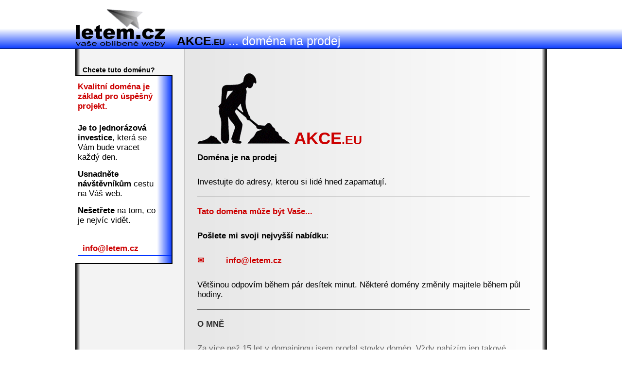

--- FILE ---
content_type: text/html; charset=UTF-8
request_url: http://www.akce.eu/search?keyword=v%C4%9B
body_size: 1873
content:
<!doctype html>

<html lang="cs">
<head>

<meta charset="utf-8">
<title>Akce.eu - doména na prodej</title>
<link rel="shortcut icon" href="https://www.letem.cz/favicon.ico">
<link rel="stylesheet" type="text/css" href="https://www.letem.cz/styly.css">
<meta name="resource-type" content="document">
<meta name="robots" content="noindex, nofollow">
<meta name="googlebot" content="noindex, nofollow, nosnippet, noarchive">

</head>

<body>

<div class="hlavicka-pozadi">
<div class="hlavicka" style="margin: auto;">

<div class="hlavicka-vlevo">
<div>
<a href="https://www.letem.cz/" title="Letem.cz"><img src="https://www.letem.cz/obrazky/web/logo.png" alt="Letem.cz" width="185" height="100" style="border: 0; margin-bottom: -3px;"></a></div>
</div>

<div class="hlavicka-vpravo">

<div class="navigace" style="padding-top: 70px;">
<h1><span style="margin: 0; padding: 0; text-transform: uppercase;">Akce</span><span style="margin: 0; padding: 0; font-size: 17px; text-transform: uppercase;">.eu</span> <span style="margin: 0; padding: 0; color: #FFFFFF; font-weight: normal;">... doména na prodej</span></h1></div>

</div>
<div class="clear"></div>

</div>
</div>

<div class="telo-pozice">
<div class="telo-sirka" style="margin: auto;">

<div class="telo-vlevo">

<div class="menu-vlevo-nadpis" style="margin-top: 35px;">
Chcete tuto doménu?</div>

<div class="menu-kategorie">
<ul>
<li style="font-size: 17px; padding-right: 20px;"><strong style="color: #CC0000;">Kvalitní doména je základ pro úspěšný projekt.</strong></li>
<li style="font-size: 17px; padding-top: 25px; padding-right: 20px;"><strong>Je to jednorázová investice</strong>, která se Vám bude vracet každý den.</li>
<li style="font-size: 17px; padding-top: 15px; padding-right: 20px;"><strong>Usnadněte návštěvníkům</strong> cestu na Váš web.</li>
<li style="font-size: 17px; padding-top: 15px; padding-right: 20px;"><strong>Nešetřete</strong> na tom, co je nejvíc vidět.</li>
<li style="font-size: 17px; padding-top: 35px;"><a href="mailto:info@letem.cz?subject=Dom%C3%A9na%20akce.eu" style="color: #CC0000;">info@letem.cz</a></li>
</ul>
</div>

</div>

<div class="telo-vpravo">

<div class="uvod">

<div class="prispevek-obsah" style="padding-top: 40px;">
<img src="https://www.letem.cz/obrazky/web/pripravujeme.gif" alt="Letem.cz" width="190" height="146" style="border: 0;">
<h2><span style="padding-left: 5px; font-size: 35px; text-transform: uppercase; color: #CC0000;">Akce</span><span style="font-size: 25px; text-transform: uppercase; color: #CC0000;">.eu</span></h2>
<p style="font-size: 17px; font-weight: bold;">Doména je na prodej</p>
<p style="padding-top: 20px; font-size: 17px;">Investujte do adresy, kterou si lidé hned zapamatují.</p>
<p style="margin-top: 20px; border-top: 1px solid #666666; padding-top: 20px; font-size: 17px; font-weight: bold; color: #CC0000;">Tato doména může být Vaše...</p>
<p style="padding-top: 20px; font-size: 17px; font-weight: bold;">Pošlete mi svoji nejvyšší nabídku:</p>
<a href="mailto:info@letem.cz?subject=Dom%C3%A9na%20akce.eu" style="display: block; padding: 30px 0 20px 0; color: #CC0000; font-size: 17px; font-weight: bold;"><span style="padding-right: 40px;">✉️</span> info@letem.cz</a>
<p style="font-size: 17px;">Většinou odpovím během pár desítek minut. Některé domény změnily majitele během půl hodiny.</p>
<p style="margin-top: 20px; border-top: 1px solid #666666; padding-top: 20px; font-size: 17px; color: #333333; font-weight: bold;">O MNĚ</p>
<p style="padding-top: 20px; font-size: 17px; color: #666666;">Za více než 15 let v domainingu jsem prodal stovky domén. Vždy nabízím jen takové domény, na kterých si umím hned představit smysluplný projekt. Vlastně bych na většině z mých stovek domén nejraději okamžitě vytvořil web. Věřím, že se mi to jednou povede, ale do té doby jich pár měsíčně prodám a peníze použiji na prodloužení a nákup dalších. A vždycky mě potěší spokojený zákazník, který doménu použije pro svůj projekt.</p>
<p style="padding-top: 20px; font-size: 17px; color: #666666;">Reference: <a href="https://webtrh.cz/members/13025/rating" target="_blank" style="color: #333333; font-size: 17px; font-weight: bold;"><span style="padding: 0 10px;">➡️</span> Webtrh</a></p>
<p style="padding-top: 20px; font-size: 17px; color: #666666;">Těším se na Vaši nabídku a když mě zaujme, moc rád Vám doménu prodám.</p>
<p style="padding-top: 20px; font-size: 17px; color: #666666; padding-right: 40px; text-align: right;">Jiří Poláček</p>
</div>

</div>

</div>
<div class="clear"></div>

<div style="padding-top: 17px; padding-left: 25px; font-size: 17px; font-weight: bold; color: #666666;">
„</div>
<div style="padding-top: 17px; font-size: 17px; font-weight: bold; color: #FF3300; text-align: center;">
Zaujměte zákazníky a uživatele nejen webovou prezentací, ale už její samotnou adresou...</div>
<div style="padding-top: 17px; padding-right: 25px; font-size: 17px; font-weight: bold; color: #666666; text-align: right;">
“</div>

<div class="copyright">
© 2026 <a href="https://www.akce.eu/">www.akce.eu</a></div>

</div>
</div>

</body>

</html>

--- FILE ---
content_type: text/css; charset=utf-8
request_url: https://www.letem.cz/styly.css
body_size: 2313
content:
body { background-color: #FFFFFF; margin: 0; font-family: Arial, Helvetica, sans-serif; font-size: 14px; word-wrap: break-word; word-wrap: break-word; }

a, a:link, a:active, a:visited { color: #0000CC; text-decoration: none; }
a:hover { color: #990000; }

form, h1, h2, h3 { display: inline; margin: 0; padding: 0; }
table { font-family: Arial, Helvetica, sans-serif; font-size: 13px; }
input, textarea, select { font-family: "Courier New", Courier, monospace; font-size: 13px; }

.input-text { border: 1px solid #666666; padding: 2px 4px; }

.submit input { border: 0; background-color: transparent; color: #0000CC; font-weight: bold; cursor: pointer; font-family: Arial, Helvetica, sans-serif; }
.submit input:hover { color: #990000; }

.hlavicka-pozadi { padding: 0 15px; background: #FFFFFF url('https://www.letem.cz/obrazky/web/hlavicka.png') left bottom repeat-x; }
.hlavicka { width: 970px; text-align: left; }

.hlavicka-vlevo { width: 200px; float: left; }
.hlavicka-vpravo { width: 770px; float: right; }

.jazyky { padding: 10px 15px 0 15px; }
.jazyky div { width: 970px; text-align: left; font-size: 12px; font-weight: bold; text-transform: uppercase; }
.jazyky a, .jazyky a:visited { margin: 0 0 0 25px; }
.jazyky img { padding: 0 10px 0 0; }

.vyhledavani-google { margin: 15px 0 0 0; text-align: right; }

.navigace { padding: 30px 15px 0 9px; }
.navigace a, .navigace a:visited { margin: 0 6px; color: #000000; font-weight: bold; }
.navigace span { margin: 0 0 0 15px; }
.navigace span a, .navigace span a:visited { font-size: 12px; color: #F3F3F3; font-weight: bold; }
.navigace span a:hover { font-size: 12px; color: #DDDDDD; font-weight: bold; }
.navigace h1 { font-size: 25px; }
.navigace h2 { font-size: 17px; }

.telo-pozice { border-top: 1px solid #000000; padding: 0 15px 15px 15px; }
.telo-sirka { width: 970px; text-align: left; background: #FFFFFF url('https://www.letem.cz/obrazky/web/telo.png') left top repeat-y; }

.telo-vlevo { width: 200px; float: left; }
.telo-vpravo { width: 770px; float: right; }

.menu-vlevo-nadpis { margin: 15px 0 0 0; border-bottom: 2px solid #000000; padding: 0 10px 3px 15px; font-weight: bold; }

.menu-vlevo, .menu-kategorie { border-bottom: 2px solid #000000; border-right: 2px solid #000000; padding: 7px 0 15px 5px; background: #FFFFFF url('https://www.letem.cz/obrazky/web/menu.png') left top repeat-y; }
.menu-vlevo ul, .menu-kategorie ul { list-style-type: none; margin: 0; padding: 0; }
.menu-vlevo li, .menu-kategorie li { padding: 5px 0 0 0; }
.menu-vlevo a, .menu-vlevo a:visited { display: block; height: 100%; border-bottom: 2px solid #0033FF; padding: 3px 15px 3px 10px; color: #000000; font-weight: bold; }
.menu-kategorie a, .menu-kategorie a:visited { display: block; height: 100%; border-bottom: 2px solid #0033FF; padding: 3px 10px 3px 10px; color: #000000; font-weight: bold; }
.menu-vlevo a:hover, .menu-kategorie a:hover { color: #990000; border-color: #000000; text-decoration: none; }
.menu-vlevo span, .menu-kategorie span { float: right; padding: 0 0 0 5px; font-size: 11px; font-weight: normal; font-style: normal; }
.menu-zobrazene a, .menu-zobrazene a:visited { color: #990000; }
.menu-zobrazene a:hover { }

.uzivatel { border-bottom: 2px solid #000000; border-right: 2px solid #000000; padding: 15px; background: #FFFFFF url('https://www.letem.cz/obrazky/web/menu.png') left top repeat-y; font-size: 12px; }

.menu-vyhledavani { border-bottom: 2px solid #000000; border-right: 2px solid #000000; padding: 7px 0 15px 15px; background: #FFFFFF url('https://www.letem.cz/obrazky/web/menu.png') left top repeat-y; }
.menu-vyhledavani p { margin: 10px 0 0 0; }

.vyhledavani, .prechod { padding: 15px 0 0 0; text-align: center; }
.vyhledavani label, .prechod label { margin: 0 6px 0 0; font-weight: bold; }
.vyhledavani-napoveda { padding: 5px 0 0 0; color: #333333; font-size: 11px; text-align: center; line-height: 150%; }
.vyhledavani-zvyrazneni, .vyhledavani-zvyrazneni-nadpis { color: #990000; }

.prispevek { margin: 15px 10px 0 25px; border-top: 1px solid #000000; border-bottom: 1px solid #000000; border-left: 1px solid #000000; padding: 20px 25px 0 25px; background: #EEEEEE url('https://www.letem.cz/obrazky/web/text.png') left top repeat-y; line-height: 150%; }
.prispevek-uvod { margin: 0 10px 0 25px; border-bottom: 1px solid #000000; border-left: 1px solid #000000; padding: 20px 25px 0 25px; background: #EEEEEE url('https://www.letem.cz/obrazky/web/text.png') left top repeat-y; line-height: 150%; }
.prispevek-nahled { width: 235px; float: left; padding: 0 0 15px 0; }
.prispevek-nahled img { border: 1px solid #000000; padding: 4px; background-color: #DDDDDD; }
.prispevek-nahled img:hover { border: 1px solid #990000; background-color: #EEEEEE; }
.prispevek-obsah { padding: 0 0 15px 0; }
.prispevek-obsah h2 { font-size: 20px; }
.prispevek-obsah p { margin: 10px 0 0 0; }
.prispevek-obsah textarea { width: 510px; border: 1px solid #666666; padding: 5px 10px; }
.prispevek-nove { padding: 0 0 0 15px; font-size: 12px; color: #990000; text-transform: uppercase; }
.prispevek-informace a, .prispevek-informace a:visited { color: #666666; }
.prispevek-informace a:hover { color: #990000; }
.prispevek-info-nazev { margin: 0 6px 0 0; font-weight: bold; }
.prispevek-info-nazev-top { margin: 0 6px 0 0; font-weight: bold; }
.prispevek-hodnoceni { font-size: 17px; }
.prispevek-hodnoceni-vpravo { margin: 0 12px 0 6px; }
.prispevek-oddeleni { margin: 0 6px; }
.prispevek-administrace { margin: 0 0 0 18px; }

.nahled-radek { padding: 15px 0 0 0; }
.nahled-statistiky { padding: 15px 0 0 0; }
.nahled-statistiky a, .nahled-statistiky a:visited { margin: 0 0 0 15px; }
.nahled-statistiky-nadpis { vertical-align: top; font-weight: bold; }
.nahled-statistiky-obrazek { margin: 0 0 0 15px; }
.nahled-statistiky img { vertical-align: bottom; }

.uvod { margin: 0 10px 0 25px; border-bottom: 1px solid #000000; border-left: 1px solid #000000; padding: 10px 25px 15px 25px; background: #EEEEEE url('https://www.letem.cz/obrazky/web/text.png') left top repeat-y; }
.uvod-text { margin: 0 0 5px 0; border-bottom: 1px solid #666666; padding: 0 0 10px 0; }
.uvod-text p { margin: 10px 0 0 0; }

.nastaveni { padding: 5px 0 0 0; font-size: 12px; }
.nastaveni a, .nastaveni a:visited { padding: 2px 4px; }
.nastaveni a:hover { }
.nastaveni p { margin: 5px 0 0 0; }
.nastaveni-podnadpis { margin: 0 6px 0 0; font-weight: bold; }
.nastaveni-podnadpis-vnitrni { margin: 0 6px 0 18px; font-weight: bold; }

.zobrazene { margin: 15px 0 0 0; color: #000000; font-size: 12px; font-weight: bold; text-align: center; }

.strankovani { margin: 10px 0 3px 0; font-size: 12px; font-weight: bold; text-align: center; }
.strankovani a, .strankovani a:visited { border: 1px solid #000000; padding: 2px 4px; background-color: #CCCCFF; }
.strankovani a:hover { background-color: #0000CC; color: #FFFFFF; }
.strankovani-zobrazene { margin: 0 3px; }

.odeslani-informace { margin: 15px 15px 0 15px; text-align: center; }
.odeslani-informace-dolni { margin: 5px 15px 0 15px; text-align: center; }
.odeslani-odkazy { margin: 15px 15px 0 15px; font-size: 11px; text-align: right; }

.copyright { margin: 25px 0 0 0; border-bottom: 2px solid #000000; padding: 10px 15px 5px 15px; font-size: 12px; font-weight: bold; }
.copyright a, .copyright a:visited { }
.copyright a:hover { }
.copyright span { padding: 0 5px; }

.odkazy { background-color: #FFFFFF; }
.odkazy-samostatne { padding: 15px 5px 0 5px; background-color: #FFFFFF; color: #666666; font-size: 11px; line-height: 150%; }
.odkazy-vlevo { width: 877px; float: left; }
.odkazy-vpravo { width: 93px; float: right; }
.odkazy-vlevo div { padding: 15px 25px 0 5px; color: #666666; font-size: 11px; line-height: 150%; }
.odkazy-vlevo a, .odkazy-vlevo a:visited, .odkazy-samostatne a, .odkazy-samostatne a:visited { padding: 0 5px; }
.odkazy-vlevo a:hover, .odkazy-samostatne a:hover { }
.odkazy-vlevo span, .odkazy-samostatne span { padding: 0 0 0 15px; }
.odkazy-vpravo div { padding: 15px 0 0 0; }
.odkazy-vnitrni { font-weight: bold; text-transform: uppercase; }

.stranka-text { margin: 15px 0 0 0; }
.stranka-text-siroke { margin: 15px 15px 0 15px; }
.stranka-text p, .stranka-text-siroke p { margin: 15px 10px 0 25px; border-top: 1px solid #000000; border-bottom: 1px solid #000000; border-left: 1px solid #000000; padding: 10px; background: #EEEEEE url('https://www.letem.cz/obrazky/web/text.png') left top repeat-y; line-height: 150%; }

.stranka-text2 { margin: 15px 10px 0 25px; }
.stranka-text2-nadpis1, .stranka-text2-nadpis2, .stranka-text2-nadpis3, .stranka-text2-nadpis4 { padding: 20px 10px 0 10px; }
.stranka-text2-nadpis1 h2, .stranka-text2-nadpis1 h3 { font-size: 17px; text-transform: uppercase; }
.stranka-text2-nadpis2 h2, .stranka-text2-nadpis2 h3 { font-size: 17px; }
.stranka-text2-nadpis3 h2, .stranka-text2-nadpis3 h3 { font-size: 15px; text-transform: uppercase; }
.stranka-text2-nadpis4 h2, .stranka-text2-nadpis4 h3 { font-size: 15px; }
.stranka-text2-text { }
.stranka-text2-text p { margin: 15px 0 0 0; border-top: 1px solid #000000; border-bottom: 1px solid #000000; border-left: 1px solid #000000; padding: 10px; background: #EEEEEE url('https://www.letem.cz/obrazky/web/text.png') left top repeat-y; line-height: 150%; }

.chyba, .hlaska { margin: 15px 10px 0 25px; border-top: 1px solid #000000; border-bottom: 1px solid #000000; border-left: 1px solid #000000; padding: 10px; background-color: #CCCCFF; line-height: 150%; }
.chyba-nadpis { padding: 0 5px 0 0; color: #990000; font-size: 13px; font-weight: bold; text-transform: uppercase; }

.formular { margin: 15px 0 0 0; }
.formular-oddil { margin: 5px 10px 0 25px; border-top: 1px solid #000000; border-bottom: 1px solid #000000; border-left: 1px solid #000000; padding: 10px; background: #EEEEEE url('https://www.letem.cz/obrazky/web/text.png') left top repeat-y; line-height: 150%; }
.formular-oddil p { margin: 0; padding: 7px 0 0 0; line-height: 150%; }
.formular-input-nazev { margin: 0 10px 0 0; font-weight: bold; }
.formular-input-nazev-top { margin: 0 10px 0 0; font-weight: bold; vertical-align: top; }
.formular-input-odsazeni-vlevo { margin: 0 0 0 15px; }

.formular-radek-chyba, .formular-povinne-chyba { color: #990000; }
.formular-povinne { color: #000066; }
.formular-textarea { width: 510px; border: 1px solid #666666; padding: 5px 10px; }
.formular-vysvetlivky { padding: 0 0 0 15px; color: #444444; font-size: 12px; font-weight: normal; }
.formular-zkratka { color: #006600; text-decoration: underline; }
.formular-zkratka-samostatne { color: #006600; text-decoration: underline; vertical-align: super; font-size: 11px; }

.formular-napoveda, .formular-upozorneni, .formular-chyba, .formular-hlaska { font-size: 12px; }
.formular-napoveda span, .formular-upozorneni span { padding: 0 5px 0 0; color: #666666; font-size: 15px; font-weight: bold; text-transform: uppercase; }
.formular-chyba span { padding: 0 5px 0 0; font-size: 12px; font-weight: bold; text-transform: uppercase; }
.formular-chyba-vykricnik { padding: 0 5px 0 0; color: #990000; font-size: 17px; font-weight: bold; }

.formular-submit { margin: 5px 10px 0 25px; border-top: 1px solid #000000; border-bottom: 1px solid #000000; border-left: 1px solid #000000; text-align: center; }
.formular-submit-horni { margin: 15px 10px 2px 25px; border-top: 1px solid #000000; border-bottom: 1px solid #000000; border-left: 1px solid #000000; text-align: center; }
.formular-submit input, .formular-submit-horni input { display: block; width: 100%; border: 0; padding: 10px 0 5px 0; background-color: #CCCCFF; color: #0000CC; font-weight: bold; cursor: pointer; font-family: Arial, Helvetica, sans-serif; }
.formular-submit input:hover, .formular-submit-horni input:hover { background-color: #CCCCCC; color: #990000; }
.formular-submit-skryty input { display: none; }

.clear { clear: both; }
.block { display: block; }
.bold { font-weight: bold; }
.odskrtni { display: none; padding-left: 2px; }

.vymena { margin: 15px 10px 0 25px; border-top: 1px solid #000000; border-bottom: 1px solid #000000; border-left: 1px solid #000000; padding: 5px 0 0 0; background: #EEEEEE url('https://www.letem.cz/obrazky/web/text.png') left top repeat-y; line-height: 150%; }
.vymena-uvod { margin: 0 10px 0 25px; border-bottom: 1px solid #000000; border-left: 1px solid #000000; padding: 10px 0 0 0; background: #EEEEEE url('https://www.letem.cz/obrazky/web/text.png') left top repeat-y; line-height: 150%; }
.vymena-nadpis { margin: 10px 25px 5px 25px; border-bottom: 1px solid #666666; padding: 0 0 10px 0; }
.vymena-nadpis h2 { font-size: 15px; text-transform: uppercase; }

.vymena-nabidka { padding: 0 25px 15px 25px; }
.vymena-nabidka p { margin: 0; padding: 10px 0 0 0; font-size: 13px; line-height: 150%; }
.vymena-ukazka { padding: 15px 25px 0 25px; font-size: 15px; }
.vymena-kod { padding: 15px 25px; }
.vymena-kod textarea { width: 510px; border: 1px solid #666666; padding: 5px 10px; font-size: 11px; }

.vymena-linky { padding: 15px 25px; font-size: 15px; }
.vymena-linky p { margin: 0; padding: 5px 0 0 0; line-height: 150%; }
.vymena-ikonky { padding: 15px 20px; }
.vymena-ikonky img { margin: 5px 5px 0 5px; }
.vymena-texty { padding: 0 25px 15px 25px; font-size: 15px; }
.vymena-texty p { margin: 0; padding: 25px 0 0 0; line-height: 150%; }

#eu-cookies { padding: 9px 10px 7px 10px; position: fixed; bottom: 0; right: 0; background-color: #FFFFFF; opacity: .6; z-index: 9999; font-size: 13px; display: none; }
#eu-cookies-ok { margin: 0 10px 0 4px; padding: 5px 10px; background-color: #000000; font-size: 11px; color: #FFFFFF; font-weight: bold; opacity: .6; }